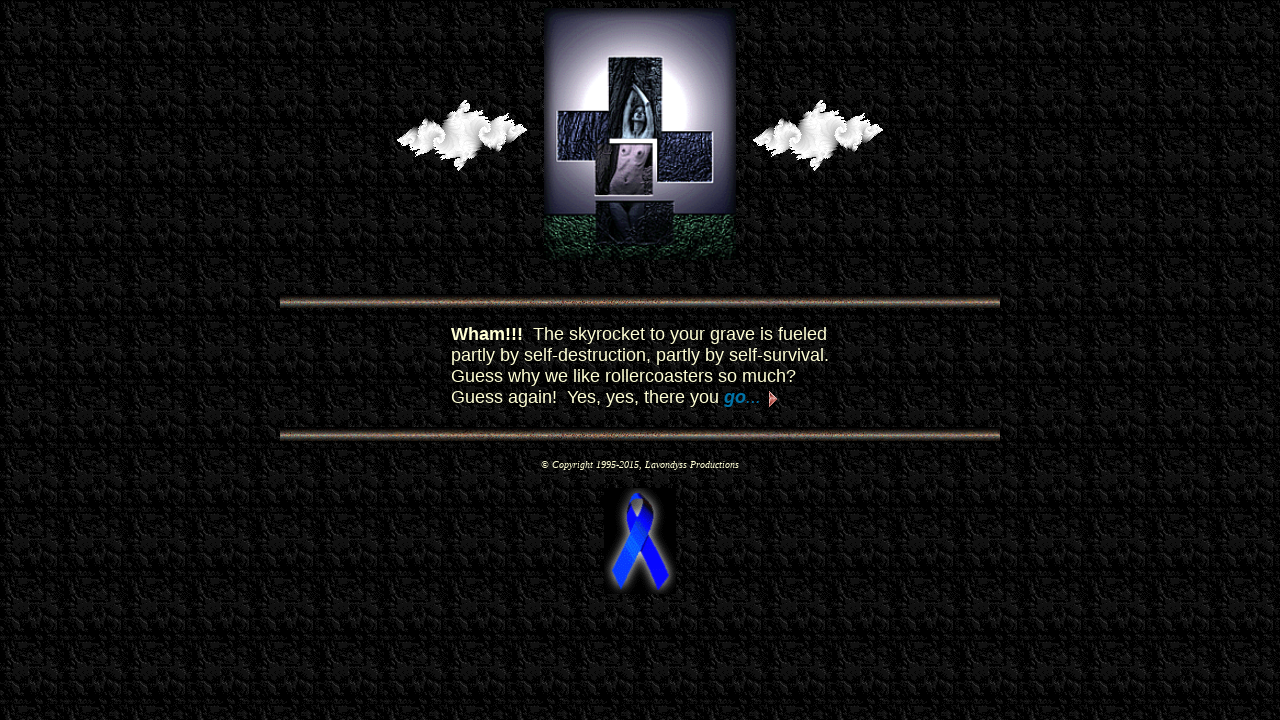

--- FILE ---
content_type: text/html
request_url: http://lavondyss.com/
body_size: 8940
content:
<HTML>
<HEAD>
	<META HTTP-EQUIV="Content-Type" CONTENT="text/html; charset=iso-8859-1">
	<META NAME="AUTHOR" CONTENT="Lavondyss Productions">
	<META NAME="keywords" CONTENT="art, writings, shamanism, philosophy, reality, entheogen, earth, love, media, freedom, religion, evolution, gaia, mystery, bodyscapes, science, revolution, mythago, tao, unknown, lavondyss, purity, honesty, truth, vision, rumble, woodsmoke, praise bob, nudes, figure studies, psilocybin, mushrooms, white goddess, mythmaking, photography, sensual, silvergirl, mythpoetica, silverbeauty, silverlove">
	<META NAME="distribution" CONTENT="universe">
	<META NAME="robots" CONTENT="all">
	<META NAME="revisit-after" CONTENT="7 days">
	<TITLE>a birth of honest reflection ~ &#1503;n&#607;&#305;&#647;n&#592;&#477;q s&#305; &#477;&#607;&#305;&#1503;</TITLE>
<SCRIPT LANGUAGE="JavaScript">
<!--
<!-- Beginning of JavaScript Applet -------------------
function scrollit_r2l(seed)
{
        var m1  = "Welcome to Lavondyss!";
        var m2  = ". . . . . . . . . . . . . . . . . . . . . . you have entered a hollowing";
        var m3  = ". . . . . . . . . . . . . . . . . of idea, life, woodsmoke & beauty";
        var m4  = ". . . . . . . . . . . a place of calm along your journey to the unknown region.";


        var msg=m1+m2+m3+m4;
        var out = " ";
        var c   = 1;

        if (seed > 100) {
                seed--;
                var cmd="scrollit_r2l(" + seed + ")";
                timerTwo=window.setTimeout(cmd,75);
        }
        else if (seed <= 100 && seed > 0) {
                for (c=0 ; c < seed ; c++) {
                        out+=" ";
                }
                out+=msg;
                seed--;
                var cmd="scrollit_r2l(" + seed + ")";
                    window.status=out;
                timerTwo=window.setTimeout(cmd,65);
        }
        else if (seed <= 0) {
                if (-seed < msg.length) {
                        out+=msg.substring(-seed,msg.length);
                        seed--;
                        var cmd="scrollit_r2l(" + seed + ")";
                        window.status=out;
                        timerTwo=window.setTimeout(cmd,65);
                }
                else {
                        window.status=" ";
                        timerTwo=window.setTimeout("scrollit_r2l(100)",65);
                }
        }
}

<!--//****************************************************************//
     //                   Background Color Changer                     //    
     //                                                                //
    //   Feel free to use/modify this code as needed so long as the   //
    // following message is left intact and included with the script: //
    //                                                                //
    //        the Dec2Hex function is owed to        //
    //                                                                //
    //                 the hIdaho ColorCenter at:                     //
    //         http://www.hidaho.com/colorcenter/ccpad.html           //
    //                                                                //
    //          Original code copyright 1996 Geoff Baysinger          //
    //               http://fly.hiwaay.net/~gbaysing/                 //
    //                     gbaysing@hiwaay.net                        //    
   //****************************************************************//-->

function initArray() 
{
this.length = initArray.arguments.length
  for (var i = 0; i < this.length; i++)
    this[i+1] = initArray.arguments[i]
}
var hexChars = "0123456789ABCDEF";

function Dec2Hex (Dec)
{
  var a = Dec % 16;
  var b = (Dec - a)/16;
  hex = "" + hexChars.charAt(b) + hexChars.charAt(a);
  return hex;
}

function bgChanger (begin, end, steps)
{
  steps = steps -1 ;
  redA     = begin.charAt(0) + begin.charAt(1);
  red_valA = parseInt(redA,'16');
  redB     = end.charAt(0) + end.charAt(1);
  red_valB = parseInt(redB,'16');
  red_int  = ((red_valB - red_valA) / steps) * -1;
  grnA     = begin.charAt(2) + begin.charAt(3);
  grn_valA = parseInt(grnA,'16');
  grnB     = end.charAt(2) + end.charAt(3);
  grn_valB = parseInt(grnB,'16');
  grn_int  = ((grn_valB - grn_valA) / steps) * -1;
  bluA     = begin.charAt(4) + begin.charAt(5);
  blu_valA = parseInt(bluA,'16');
  bluB     = end.charAt(4) + end.charAt(5);
  blu_valB = parseInt(bluB,'16');
  blu_int  = ((blu_valB - blu_valA) / steps) * -1;
  step = 2;
  red = red_valA;
  grn = grn_valA;
  blu = blu_valA;
  document.bgColor = begin;
  while ( steps >= step ) {
    red -= red_int;
    red_round = Math.round(red);
    red_hex = Dec2Hex(red);
    grn -= grn_int;
    grn_round = Math.round(grn);
    grn_hex = Dec2Hex(grn);
    blu -= blu_int;
    blu_round = Math.round(blu);
    blu_hex = Dec2Hex(blu);
    document.bgColor = red_hex + grn_hex + blu_hex;
//    document.write("<br>bgcolor = " + red_hex + grn_hex + blu_hex);
    step++;
  }
  document.bgColor = end;
}

// -- End of JavaScript background changer code -------------- -->

function MM_swapImgRestore() { //v3.0
  var i,x,a=document.MM_sr; for(i=0;a&&i<a.length&&(x=a[i])&&x.oSrc;i++) x.src=x.oSrc;
}

function MM_preloadImages() { //v3.0
  var d=document; if(d.images){ if(!d.MM_p) d.MM_p=new Array();
    var i,j=d.MM_p.length,a=MM_preloadImages.arguments; for(i=0; i<a.length; i++)
    if (a[i].indexOf("#")!=0){ d.MM_p[j]=new Image; d.MM_p[j++].src=a[i];}}
}

function MM_findObj(n, d) { //v4.01
  var p,i,x;  if(!d) d=document; if((p=n.indexOf("?"))>0&&parent.frames.length) {
    d=parent.frames[n.substring(p+1)].document; n=n.substring(0,p);}
  if(!(x=d[n])&&d.all) x=d.all[n]; for (i=0;!x&&i<d.forms.length;i++) x=d.forms[i][n];
  for(i=0;!x&&d.layers&&i<d.layers.length;i++) x=MM_findObj(n,d.layers[i].document);
  if(!x && d.getElementById) x=d.getElementById(n); return x;
}

function MM_swapImage() { //v3.0
  var i,j=0,x,a=MM_swapImage.arguments; document.MM_sr=new Array; for(i=0;i<(a.length-2);i+=3)
   if ((x=MM_findObj(a[i]))!=null){document.MM_sr[j++]=x; if(!x.oSrc) x.oSrc=x.src; x.src=a[i+2];}
}

function MM_displayStatusMsg(msgStr) { //v1.0
  status=msgStr;
  document.MM_returnValue = true;
}
</SCRIPT>

<style>
<!--
                A {text-decoration:none;color:#0072A7}
                A:hover {text-decoration:underline;color:#66CCFF}
#cssEnter {
	font-family: "Lucida Sans Unicode", "Lucida Grande", sans-serif;
	font-size: 18px;
}
-->
</style>

</HEAD>

<BODY TEXT="#FFFFD5" BGCOLOR="#000000" LINK="#0072A7" VLINK="#0072A7" ALINK="#CCA94A" BACKGROUND="backgrnd/grit.gif" NOSAVE onLoad="timerONE=window.setTimeout('scrollit_r2l(100)',500);MM_preloadImages('buttons/navigate/nextinto-roll.gif')">

<SCRIPT>
// black to yellow   
bgChanger("000000","FFFFD5",25);
// yellow to black  
bgChanger("FFFFD5","000000",25);
// -->
</SCRIPT>

<!-// start of first page of Lavondyss!-->
<CENTER>
  <IMG SRC="graphics/fract01.gif" alt="cloud1" WIDTH=164 HEIGHT=108 NOSAVE ALIGN=CENTER><a href="homepg.html" onMouseOver="MM_displayStatusMsg('a sweet kiss of light');return document.MM_returnValue"><IMG SRC="graphics/skinkiss.gif" ALT="nonexistent moral happiness" WIDTH=192 HEIGHT=252 border="0" ALIGN=CENTER NOSAVE></a><IMG SRC="graphics/fract01.gif" alt="cloud2" WIDTH=164 HEIGHT=108 NOSAVE ALIGN=CENTER>
</CENTER>
<BR CLEAR=BOTH>

<CENTER>
  <p><IMG SRC="buttons/separate/copbar.gif" NOSAVE HEIGHT=14 WIDTH=720></p>
  <table border="0" cellspacing="0" cellpadding="0" align="center">
    <tr>
      <td><p><span id="cssEnter"><B>Wham!!!</B>&nbsp; 
          The skyrocket to your grave is fueled<br>
          partly by self-destruction, partly by self-survival.<br>
          Guess why we like rollercoasters so much? <br>
          Guess again!&nbsp; Yes, yes, there you <I><A HREF="homepg.html" onMouseOut="MM_swapImgRestore()" onMouseOver="MM_swapImage('go','','buttons/navigate/nextinto-roll.gif',1);MM_displayStatusMsg('spiral endless');return document.MM_returnValue"><strong>go</strong>...</A></I></span><I>&nbsp;</I><a href="homepg.html" onMouseOut="MM_swapImgRestore()" onMouseOver="MM_swapImage('go','','buttons/navigate/nextinto-roll.gif',1);MM_displayStatusMsg('spiral endless');return document.MM_returnValue"><img src="buttons/navigate/nextinto.gif" alt="forward &amp; extent!" name="go" width="15" height="19" border="0" align="absmiddle" id="go"></a> 
           </p>
      </td>
    </tr>
  </table>
  <br>
</CENTER>
<CENTER><IMG SRC="buttons/separate/copbar.gif" NOSAVE HEIGHT=14 WIDTH=720><BR CLEAR=BOTH>
<BR></CENTER>

<CENTER></CENTER>

<CENTER>
  <I><FONT SIZE=-2>&copy; Copyright 1995-2015, Lavondyss Productions</FONT></I><BR CLEAR=BOTH>
<BR></CENTER>

<CENTER><A HREF="http://www.eff.org/"><IMG SRC="graphics/rib_halo.gif" ALT="blue ribbon campaign" name="blueribbon" WIDTH=72 HEIGHT=106 id="blueribbon" NOSAVE BORDER=0></A>
</CENTER>

<CENTER>&nbsp;</CENTER>

</BODY>
</HTML>
